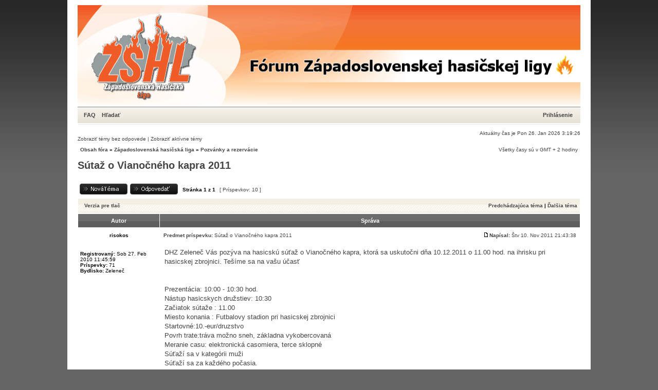

--- FILE ---
content_type: text/html; charset=UTF-8
request_url: http://www.zshl.sk/forum/viewtopic.php?f=11&t=358=-blank
body_size: 36422
content:
<!DOCTYPE html PUBLIC "-//W3C//DTD XHTML 1.0 Transitional//EN" "http://www.w3.org/TR/xhtml1/DTD/xhtml1-transitional.dtd">
<html xmlns="http://www.w3.org/1999/xhtml" dir="ltr" lang="sk-SK" xml:lang="sk-SK">
<head>

<meta http-equiv="content-type" content="text/html; charset=UTF-8" />
<meta http-equiv="content-language" content="sk-SK" />
<meta http-equiv="content-style-type" content="text/css" />
<meta http-equiv="imagetoolbar" content="no" />
<meta name="resource-type" content="document" />
<meta name="distribution" content="global" />
<meta name="keywords" content="" />
<meta name="description" content="" />

<title>Fórum Západoslovenskej hasičskej ligy &bull; Zobrazenie témy - Sútaž o Vianočného kapra 2011</title>


<!--
   phpBB style name: xand
   Based on style:   subsilver2
   Original author:  Tom Beddard ( http://www.subBlue.com/ )
   Modified by:      StylerBB.net team ( http://stylerbb.net )

         NOTE: This page was generated by phpBB, the free open-source bulletin board package.
         The phpBB Group is not responsible for the content of this page and forum. For more       
		 information about phpBB please visit http://www.phpbb.com
-->


<link rel="stylesheet" href="./styles/xandgrey/theme/stylesheet.css" type="text/css" />

<script type="text/javascript">
// <![CDATA[


function popup(url, width, height, name)
{
	if (!name)
	{
		name = '_popup';
	}

	window.open(url.replace(/&amp;/g, '&'), name, 'height=' + height + ',resizable=yes,scrollbars=yes,width=' + width);
	return false;
}

function jumpto()
{
	var page = prompt('Zadajte číslo stránky, na ktorú chcete prejsť:', '1');
	var per_page = '';
	var base_url = '';

	if (page !== null && !isNaN(page) && page == Math.floor(page) && page > 0)
	{
		if (base_url.indexOf('?') == -1)
		{
			document.location.href = base_url + '?start=' + ((page - 1) * per_page);
		}
		else
		{
			document.location.href = base_url.replace(/&amp;/g, '&') + '&start=' + ((page - 1) * per_page);
		}
	}
}

/**
* Find a member
*/
function find_username(url)
{
	popup(url, 760, 570, '_usersearch');
	return false;
}

/**
* Mark/unmark checklist
* id = ID of parent container, name = name prefix, state = state [true/false]
*/
function marklist(id, name, state)
{
	var parent = document.getElementById(id);
	if (!parent)
	{
		eval('parent = document.' + id);
	}

	if (!parent)
	{
		return;
	}

	var rb = parent.getElementsByTagName('input');
	
	for (var r = 0; r < rb.length; r++)
	{
		if (rb[r].name.substr(0, name.length) == name)
		{
			rb[r].checked = state;
		}
	}
}



	/**
	* Play quicktime file by determining it's width/height
	* from the displayed rectangle area
	*
	* Only defined if there is a file block present.
	*/
	function play_qt_file(obj)
	{
		var rectangle = obj.GetRectangle();

		if (rectangle)
		{
			rectangle = rectangle.split(',')
			var x1 = parseInt(rectangle[0]);
			var x2 = parseInt(rectangle[2]);
			var y1 = parseInt(rectangle[1]);
			var y2 = parseInt(rectangle[3]);

			var width = (x1 < 0) ? (x1 * -1) + x2 : x2 - x1;
			var height = (y1 < 0) ? (y1 * -1) + y2 : y2 - y1;
		}
		else
		{
			var width = 200;
			var height = 0;
		}

		obj.width = width;
		obj.height = height + 16;

		obj.SetControllerVisible(true);

		obj.Play();
	}


// ]]>
</script>
</head>
<body class="ltr">

<a name="top"></a>

<div id="wrapheader">

	<div id="logodesc">
		<a href="./index.php?sid=303b2c554982d1d71a0e2a4e6671146c"><img src="./styles/xandgrey/imageset/top.gif" width="978" height="198" alt="" title="" /></a>
	</div>

	<div id="menubar">
		<table width="100%" cellspacing="0">
		<tr>
			<td class="genmed">
				<a href="./faq.php?sid=303b2c554982d1d71a0e2a4e6671146c">FAQ</a>
				&nbsp; &nbsp;<a href="./search.php?sid=303b2c554982d1d71a0e2a4e6671146c">Hľadať</a>
			</td>
			<td class="genmed" align="right">
				&nbsp; &nbsp; <a href="./ucp.php?mode=login&amp;sid=303b2c554982d1d71a0e2a4e6671146c">Prihlásenie</a>&nbsp;
			</td>
		</tr>
		</table>
	</div>
	<br />
	<div class="datebar">
		
		<span style="float: right;">Aktuálny čas je Pon 26. Jan 2026 3:19:26</span>
	</div>

<br clear="all"/>
</div>

<div id="wrapcentre">

	
	<div class="searchbar">
		<span style="float: left;"><a href="./search.php?search_id=unanswered&amp;sid=303b2c554982d1d71a0e2a4e6671146c">Zobraziť témy bez odpovede</a> | <a href="./search.php?search_id=active_topics&amp;sid=303b2c554982d1d71a0e2a4e6671146c">Zobraziť aktívne témy</a></span>
		
	</div>
	

	<br style="clear: both;" />

	<table class="tablebg" width="100%" cellspacing="1" cellpadding="0" style="margin-top: 5px;">
	<tr>
		<td class="row1">
			<p class="breadcrumbs"><a href="./index.php?sid=303b2c554982d1d71a0e2a4e6671146c">Obsah fóra</a> &#187; <a href="./viewforum.php?f=1&amp;sid=303b2c554982d1d71a0e2a4e6671146c">Západoslovenská hasičská liga</a> &#187; <a href="./viewforum.php?f=11&amp;sid=303b2c554982d1d71a0e2a4e6671146c">Pozvánky a rezervácie</a></p>
			<p class="datetime">Všetky časy sú v GMT + 2 hodiny </p>
		</td>
	</tr>
	</table>

	<br />

<div id="pageheader">
	<h2><a class="titles" href="./viewtopic.php?f=11&amp;t=358&amp;sid=303b2c554982d1d71a0e2a4e6671146c">Sútaž o Vianočného kapra 2011</a></h2>
</div>

<br clear="all" /><br />

<div id="pagecontent">

	<table width="100%" cellspacing="1">
	<tr>
		<td align="left" valign="middle" nowrap="nowrap">
		<a href="./posting.php?mode=post&amp;f=11&amp;sid=303b2c554982d1d71a0e2a4e6671146c"><img src="./styles/xandgrey/imageset/sk/button_topic_new.gif" alt="Vytvoriť novú tému" title="Vytvoriť novú tému" /></a>&nbsp;<a href="./posting.php?mode=reply&amp;f=11&amp;t=358&amp;sid=303b2c554982d1d71a0e2a4e6671146c"><img src="./styles/xandgrey/imageset/sk/button_topic_reply.gif" alt="Odpovedať na tému" title="Odpovedať na tému" /></a>
		</td>
		
			<td class="nav" valign="middle" nowrap="nowrap">&nbsp;Stránka <strong>1</strong> z <strong>1</strong><br /></td>
			<td class="gensmall" nowrap="nowrap">&nbsp;[ Príspevkov: 10 ]&nbsp;</td>
			<td class="gensmall" width="100%" align="right" nowrap="nowrap"></td>
		
	</tr>
	</table>

	<table class="tablebg" width="100%" cellspacing="1">
	<tr>
		<td class="cat">
			<table width="100%" cellspacing="0">
			<tr>
				<td class="nav" nowrap="nowrap">&nbsp;
				<a href="./viewtopic.php?f=11&amp;t=358&amp;sid=303b2c554982d1d71a0e2a4e6671146c&amp;view=print" title="Verzia pre tlač">Verzia pre tlač</a>
				</td>
				<td class="nav" align="right" nowrap="nowrap"><a href="./viewtopic.php?f=11&amp;t=358&amp;view=previous&amp;sid=303b2c554982d1d71a0e2a4e6671146c">Predchádzajúca téma</a> | <a href="./viewtopic.php?f=11&amp;t=358&amp;view=next&amp;sid=303b2c554982d1d71a0e2a4e6671146c">Ďalšia téma</a>&nbsp;</td>
			</tr>
			</table>
		</td>
	</tr>

	</table>


	<table class="tablebg" width="100%" cellspacing="1">
	
		<tr>
			<th>Autor</th>
			<th>Správa</th>
		</tr>
	<tr class="row1">

			<td align="center" valign="middle">
				<a name="p1081"></a>
				<b class="postauthor">risokos</b>
			</td>
			<td width="100%" height="25">
				<table width="100%" cellspacing="0">
				<tr>
				
					<td class="gensmall" width="100%"><div style="float: left;">&nbsp;<b>Predmet príspevku:</b> <a href="#p1081">Sútaž o Vianočného kapra 2011</a></div><div style="float: right;"><a href="./viewtopic.php?p=1081&amp;sid=303b2c554982d1d71a0e2a4e6671146c#p1081"><img src="./styles/xandgrey/imageset/icon_post_target.gif" width="12" height="9" alt="Poslať" title="Poslať" /></a><b>Napísal:</b> Štv 10. Nov 2011 21:43:38&nbsp;</div></td>
				</tr>
				</table>
			</td>
		</tr>
		
		<tr class="row1">

			<td valign="top" class="profile">
				<table cellspacing="4" align="center" width="150">

			

				</table>

				<span class="postdetails">
					<br /><b>Registrovaný:</b> Sob 27. Feb 2010 11:45:59<br /><b>Príspevky:</b> 71<br /><b>Bydlisko:</b> Zeleneč
				</span>

			</td>
			<td valign="top">
				<table width="100%" cellspacing="5">
				<tr>
					<td>
					

						<div class="postbody">DHZ Zeleneč Vás pozýva na hasicskú súťaž o Vianočného kapra, ktorá sa uskutočni dňa 10.12.2011 o 11.00 hod. na ihrisku pri hasicskej zbrojnici. Tešíme sa na vašu účasť<br /><br /><br />Prezentácia: 10:00 - 10:30 hod.<br />Nástup hasicskych družstiev: 10:30<br />Začiatok sútaže : 11.00<br />Miesto konania : Futbalovy stadion pri hasicskej zbrojnici<br />Startovné:10.-eur/druzstvo<br />Povrh trate:tráva možno sneh, základna vykobercovaná<br />Meranie casu: elektronická casomiera, terce sklopné<br />Súťaží sa v kategórii muži <br />Súťaží sa za každého počasia.<br />Náradie: 1ks PPS 12, 2ks savice 110mm - 2,5 m, sací kôš,2ks hadice “B 65 - 75<br />”, rozdeľovač,<br />4ks hadice “C- 42-52”,2ks prúdnice,<br />Športové oblečenie povolené, prilba ,ľahký opasok, krátke rukávy povolené ,tretry povolené!<br />Súťaží sa spôsobom “HURÁ SYSTÉM” v počte 7 členov, podľa pravidiel<br />Západoslovenskej hasičskej ligy - <!-- m --><a class="postlink" href="http://www.zshl.sk">http://www.zshl.sk</a><!-- m --><br /><br /><br /><br />Rezervácia poradia :<br /><br />1.Zeleneč<br />2.Dvorníky A<br />3.Batizovce<br />4.Zlate Klasy<br />5.Sládkovičovo<br />6.Vrbové<br />7.Šenkvice<br />8.Dvorníky B<br />9.Kyselica<br />10.Prašník<br />11.Voderady<br />12.Topolecká<br />13.Trenčianske Bohuslavice<br />14.Veľké Úľany<br />15.Poľný Kesov<br />16.Pavlice<br />17.Jablonka<br />18.Nová Dedina<br />19.Prievoz<br />20.Brodske<br />21.<br />22.<br />23.<br />24.<br />25.</div>

					
							<br /><br />
							<span class="gensmall">Naposledy upravil <a href="./memberlist.php?mode=viewprofile&amp;u=59&amp;sid=303b2c554982d1d71a0e2a4e6671146c">risokos</a> dňa Štv 08. Dec 2011 19:14:52, celkovo upravené 15</span>
						<br clear="all" /><br />

						<table width="100%" cellspacing="0">
						<tr valign="top">
							<td class="gensmall" align="right">
							
							</td>
						</tr>
						</table>
					</td>
				</tr>
				</table>
			</td>
		</tr>

		<tr class="row1">

			<td class="profile"><strong><a href="#wrapheader">Hore</a></strong></td>
			<td><div class="gensmall" style="float: left;"><img src="./styles/xandgrey/imageset/sk/icon_user_offline.gif" alt="Offline" title="Offline" />&nbsp;<a href="./memberlist.php?mode=viewprofile&amp;u=59&amp;sid=303b2c554982d1d71a0e2a4e6671146c"><img src="./styles/xandgrey/imageset/sk/icon_user_profile.gif" alt="Profil" title="Profil" /></a> &nbsp;</div> <div class="gensmall" style="float: right;">&nbsp;</div></td>
	
		</tr>

	<tr>
		<td class="spacer" colspan="2" height="1"><img src="images/spacer.gif" alt="" width="1" height="1" /></td>
	</tr>
	</table>

	<table class="tablebg" width="100%" cellspacing="1">
	<tr class="row2">

			<td align="center" valign="middle">
				<a name="p1082"></a>
				<b class="postauthor">Motros</b>
			</td>
			<td width="100%" height="25">
				<table width="100%" cellspacing="0">
				<tr>
				
					<td class="gensmall" width="100%"><div style="float: left;">&nbsp;<b>Predmet príspevku:</b> <a href="#p1082">Re: Sútaž o Vianočného kapra 2011</a></div><div style="float: right;"><a href="./viewtopic.php?p=1082&amp;sid=303b2c554982d1d71a0e2a4e6671146c#p1082"><img src="./styles/xandgrey/imageset/icon_post_target.gif" width="12" height="9" alt="Poslať" title="Poslať" /></a><b>Napísal:</b> Pia 11. Nov 2011 6:30:37&nbsp;</div></td>
				</tr>
				</table>
			</td>
		</tr>
		
		<tr class="row2">

			<td valign="top" class="profile">
				<table cellspacing="4" align="center" width="150">

			

				</table>

				<span class="postdetails">
					<br /><b>Registrovaný:</b> Str 09. Jún 2010 13:27:13<br /><b>Príspevky:</b> 27
				</span>

			</td>
			<td valign="top">
				<table width="100%" cellspacing="5">
				<tr>
					<td>
					

						<div class="postbody">4. Zlaté Klasy<br />Ďakujem</div>

					<br clear="all" /><br />

						<table width="100%" cellspacing="0">
						<tr valign="top">
							<td class="gensmall" align="right">
							
							</td>
						</tr>
						</table>
					</td>
				</tr>
				</table>
			</td>
		</tr>

		<tr class="row2">

			<td class="profile"><strong><a href="#wrapheader">Hore</a></strong></td>
			<td><div class="gensmall" style="float: left;"><img src="./styles/xandgrey/imageset/sk/icon_user_offline.gif" alt="Offline" title="Offline" />&nbsp;<a href="./memberlist.php?mode=viewprofile&amp;u=89&amp;sid=303b2c554982d1d71a0e2a4e6671146c"><img src="./styles/xandgrey/imageset/sk/icon_user_profile.gif" alt="Profil" title="Profil" /></a> &nbsp;</div> <div class="gensmall" style="float: right;">&nbsp;</div></td>
	
		</tr>

	<tr>
		<td class="spacer" colspan="2" height="1"><img src="images/spacer.gif" alt="" width="1" height="1" /></td>
	</tr>
	</table>

	<table class="tablebg" width="100%" cellspacing="1">
	<tr class="row1">

			<td align="center" valign="middle">
				<a name="p1086"></a>
				<b class="postauthor">strojník miro</b>
			</td>
			<td width="100%" height="25">
				<table width="100%" cellspacing="0">
				<tr>
				
					<td class="gensmall" width="100%"><div style="float: left;">&nbsp;<b>Predmet príspevku:</b> <a href="#p1086">Re: Sútaž o Vianočného kapra 2011</a></div><div style="float: right;"><a href="./viewtopic.php?p=1086&amp;sid=303b2c554982d1d71a0e2a4e6671146c#p1086"><img src="./styles/xandgrey/imageset/icon_post_target.gif" width="12" height="9" alt="Poslať" title="Poslať" /></a><b>Napísal:</b> Str 16. Nov 2011 19:37:49&nbsp;</div></td>
				</tr>
				</table>
			</td>
		</tr>
		
		<tr class="row1">

			<td valign="top" class="profile">
				<table cellspacing="4" align="center" width="150">

			

				</table>

				<span class="postdetails">
					<br /><b>Registrovaný:</b> Str 03. Mar 2010 21:02:51<br /><b>Príspevky:</b> 120<br /><b>Bydlisko:</b> Voderady
				</span>

			</td>
			<td valign="top">
				<table width="100%" cellspacing="5">
				<tr>
					<td>
					

						<div class="postbody">Voderady na 11. Dik</div>

					<br clear="all" /><br />

						<table width="100%" cellspacing="0">
						<tr valign="top">
							<td class="gensmall" align="right">
							
							</td>
						</tr>
						</table>
					</td>
				</tr>
				</table>
			</td>
		</tr>

		<tr class="row1">

			<td class="profile"><strong><a href="#wrapheader">Hore</a></strong></td>
			<td><div class="gensmall" style="float: left;"><img src="./styles/xandgrey/imageset/sk/icon_user_offline.gif" alt="Offline" title="Offline" />&nbsp;<a href="./memberlist.php?mode=viewprofile&amp;u=71&amp;sid=303b2c554982d1d71a0e2a4e6671146c"><img src="./styles/xandgrey/imageset/sk/icon_user_profile.gif" alt="Profil" title="Profil" /></a> &nbsp;</div> <div class="gensmall" style="float: right;">&nbsp;</div></td>
	
		</tr>

	<tr>
		<td class="spacer" colspan="2" height="1"><img src="images/spacer.gif" alt="" width="1" height="1" /></td>
	</tr>
	</table>

	<table class="tablebg" width="100%" cellspacing="1">
	<tr class="row2">

			<td align="center" valign="middle">
				<a name="p1087"></a>
				<b class="postauthor">Laci rozdelovac</b>
			</td>
			<td width="100%" height="25">
				<table width="100%" cellspacing="0">
				<tr>
				
					<td class="gensmall" width="100%"><div style="float: left;">&nbsp;<b>Predmet príspevku:</b> <a href="#p1087">Re: Sútaž o Vianočného kapra 2011</a></div><div style="float: right;"><a href="./viewtopic.php?p=1087&amp;sid=303b2c554982d1d71a0e2a4e6671146c#p1087"><img src="./styles/xandgrey/imageset/icon_post_target.gif" width="12" height="9" alt="Poslať" title="Poslať" /></a><b>Napísal:</b> Ned 20. Nov 2011 0:02:34&nbsp;</div></td>
				</tr>
				</table>
			</td>
		</tr>
		
		<tr class="row2">

			<td valign="top" class="profile">
				<table cellspacing="4" align="center" width="150">

			
				<tr>
					<td><img src="./download/file.php?avatar=62_1267281785.jpg" width="120" height="120" alt="Obrázok užívateľa" /></td>
				</tr>
			

				</table>

				<span class="postdetails">
					<br /><b>Registrovaný:</b> Sob 27. Feb 2010 16:41:48<br /><b>Príspevky:</b> 41
				</span>

			</td>
			<td valign="top">
				<table width="100%" cellspacing="5">
				<tr>
					<td>
					

						<div class="postbody">Kyselica m 14<br /><br />Ďakujem</div>

					<br clear="all" /><br />

						<table width="100%" cellspacing="0">
						<tr valign="top">
							<td class="gensmall" align="right">
							
							</td>
						</tr>
						</table>
					</td>
				</tr>
				</table>
			</td>
		</tr>

		<tr class="row2">

			<td class="profile"><strong><a href="#wrapheader">Hore</a></strong></td>
			<td><div class="gensmall" style="float: left;"><img src="./styles/xandgrey/imageset/sk/icon_user_offline.gif" alt="Offline" title="Offline" />&nbsp;<a href="./memberlist.php?mode=viewprofile&amp;u=62&amp;sid=303b2c554982d1d71a0e2a4e6671146c"><img src="./styles/xandgrey/imageset/sk/icon_user_profile.gif" alt="Profil" title="Profil" /></a> &nbsp;</div> <div class="gensmall" style="float: right;">&nbsp;</div></td>
	
		</tr>

	<tr>
		<td class="spacer" colspan="2" height="1"><img src="images/spacer.gif" alt="" width="1" height="1" /></td>
	</tr>
	</table>

	<table class="tablebg" width="100%" cellspacing="1">
	<tr class="row1">

			<td align="center" valign="middle">
				<a name="p1090"></a>
				<b class="postauthor">miska</b>
			</td>
			<td width="100%" height="25">
				<table width="100%" cellspacing="0">
				<tr>
				
					<td class="gensmall" width="100%"><div style="float: left;">&nbsp;<b>Predmet príspevku:</b> <a href="#p1090">Re: Sútaž o Vianočného kapra 2011</a></div><div style="float: right;"><a href="./viewtopic.php?p=1090&amp;sid=303b2c554982d1d71a0e2a4e6671146c#p1090"><img src="./styles/xandgrey/imageset/icon_post_target.gif" width="12" height="9" alt="Poslať" title="Poslať" /></a><b>Napísal:</b> Sob 26. Nov 2011 22:31:26&nbsp;</div></td>
				</tr>
				</table>
			</td>
		</tr>
		
		<tr class="row1">

			<td valign="top" class="profile">
				<table cellspacing="4" align="center" width="150">

			

				</table>

				<span class="postdetails">
					<br /><b>Registrovaný:</b> Pon 28. Jún 2010 12:50:53<br /><b>Príspevky:</b> 26
				</span>

			</td>
			<td valign="top">
				<table width="100%" cellspacing="5">
				<tr>
					<td>
					

						<div class="postbody">Poprosím Dvorníky ženy na 2 a mužov na 8. Dakujem  <img src="./images/smilies/icon_e_biggrin.gif" alt=":D" title="Veľmi šťastný" /></div>

					<br clear="all" /><br />

						<table width="100%" cellspacing="0">
						<tr valign="top">
							<td class="gensmall" align="right">
							
							</td>
						</tr>
						</table>
					</td>
				</tr>
				</table>
			</td>
		</tr>

		<tr class="row1">

			<td class="profile"><strong><a href="#wrapheader">Hore</a></strong></td>
			<td><div class="gensmall" style="float: left;"><img src="./styles/xandgrey/imageset/sk/icon_user_offline.gif" alt="Offline" title="Offline" />&nbsp;<a href="./memberlist.php?mode=viewprofile&amp;u=97&amp;sid=303b2c554982d1d71a0e2a4e6671146c"><img src="./styles/xandgrey/imageset/sk/icon_user_profile.gif" alt="Profil" title="Profil" /></a> &nbsp;</div> <div class="gensmall" style="float: right;">&nbsp;</div></td>
	
		</tr>

	<tr>
		<td class="spacer" colspan="2" height="1"><img src="images/spacer.gif" alt="" width="1" height="1" /></td>
	</tr>
	</table>

	<table class="tablebg" width="100%" cellspacing="1">
	<tr class="row2">

			<td align="center" valign="middle">
				<a name="p1091"></a>
				<b class="postauthor">risokos</b>
			</td>
			<td width="100%" height="25">
				<table width="100%" cellspacing="0">
				<tr>
				
					<td class="gensmall" width="100%"><div style="float: left;">&nbsp;<b>Predmet príspevku:</b> <a href="#p1091">Re: Sútaž o Vianočného kapra 2011</a></div><div style="float: right;"><a href="./viewtopic.php?p=1091&amp;sid=303b2c554982d1d71a0e2a4e6671146c#p1091"><img src="./styles/xandgrey/imageset/icon_post_target.gif" width="12" height="9" alt="Poslať" title="Poslať" /></a><b>Napísal:</b> Ned 27. Nov 2011 12:31:53&nbsp;</div></td>
				</tr>
				</table>
			</td>
		</tr>
		
		<tr class="row2">

			<td valign="top" class="profile">
				<table cellspacing="4" align="center" width="150">

			

				</table>

				<span class="postdetails">
					<br /><b>Registrovaný:</b> Sob 27. Feb 2010 11:45:59<br /><b>Príspevky:</b> 71<br /><b>Bydlisko:</b> Zeleneč
				</span>

			</td>
			<td valign="top">
				<table width="100%" cellspacing="5">
				<tr>
					<td>
					

						<div class="postbody"><div class="quotetitle">miska píše:</div><div class="quotecontent">Poprosím Dvorníky ženy na 2 a mužov na 8. Dakujem  <img src="./images/smilies/icon_e_biggrin.gif" alt=":D" title="Veľmi šťastný" /></div><br />mame iba muzsku kategoriu takze Dvorniky A a Dvorniky B,moze byt???</div>

					<br clear="all" /><br />

						<table width="100%" cellspacing="0">
						<tr valign="top">
							<td class="gensmall" align="right">
							
							</td>
						</tr>
						</table>
					</td>
				</tr>
				</table>
			</td>
		</tr>

		<tr class="row2">

			<td class="profile"><strong><a href="#wrapheader">Hore</a></strong></td>
			<td><div class="gensmall" style="float: left;"><img src="./styles/xandgrey/imageset/sk/icon_user_offline.gif" alt="Offline" title="Offline" />&nbsp;<a href="./memberlist.php?mode=viewprofile&amp;u=59&amp;sid=303b2c554982d1d71a0e2a4e6671146c"><img src="./styles/xandgrey/imageset/sk/icon_user_profile.gif" alt="Profil" title="Profil" /></a> &nbsp;</div> <div class="gensmall" style="float: right;">&nbsp;</div></td>
	
		</tr>

	<tr>
		<td class="spacer" colspan="2" height="1"><img src="images/spacer.gif" alt="" width="1" height="1" /></td>
	</tr>
	</table>

	<table class="tablebg" width="100%" cellspacing="1">
	<tr class="row1">

			<td align="center" valign="middle">
				<a name="p1092"></a>
				<b class="postauthor">Laci rozdelovac</b>
			</td>
			<td width="100%" height="25">
				<table width="100%" cellspacing="0">
				<tr>
				
					<td class="gensmall" width="100%"><div style="float: left;">&nbsp;<b>Predmet príspevku:</b> <a href="#p1092">Re: Sútaž o Vianočného kapra 2011</a></div><div style="float: right;"><a href="./viewtopic.php?p=1092&amp;sid=303b2c554982d1d71a0e2a4e6671146c#p1092"><img src="./styles/xandgrey/imageset/icon_post_target.gif" width="12" height="9" alt="Poslať" title="Poslať" /></a><b>Napísal:</b> Str 30. Nov 2011 11:22:03&nbsp;</div></td>
				</tr>
				</table>
			</td>
		</tr>
		
		<tr class="row1">

			<td valign="top" class="profile">
				<table cellspacing="4" align="center" width="150">

			
				<tr>
					<td><img src="./download/file.php?avatar=62_1267281785.jpg" width="120" height="120" alt="Obrázok užívateľa" /></td>
				</tr>
			

				</table>

				<span class="postdetails">
					<br /><b>Registrovaný:</b> Sob 27. Feb 2010 16:41:48<br /><b>Príspevky:</b> 41
				</span>

			</td>
			<td valign="top">
				<table width="100%" cellspacing="5">
				<tr>
					<td>
					

						<div class="postbody">Poprosím Kyselicu presunút na 9 miesto. Ďakujem</div>

					<br clear="all" /><br />

						<table width="100%" cellspacing="0">
						<tr valign="top">
							<td class="gensmall" align="right">
							
							</td>
						</tr>
						</table>
					</td>
				</tr>
				</table>
			</td>
		</tr>

		<tr class="row1">

			<td class="profile"><strong><a href="#wrapheader">Hore</a></strong></td>
			<td><div class="gensmall" style="float: left;"><img src="./styles/xandgrey/imageset/sk/icon_user_offline.gif" alt="Offline" title="Offline" />&nbsp;<a href="./memberlist.php?mode=viewprofile&amp;u=62&amp;sid=303b2c554982d1d71a0e2a4e6671146c"><img src="./styles/xandgrey/imageset/sk/icon_user_profile.gif" alt="Profil" title="Profil" /></a> &nbsp;</div> <div class="gensmall" style="float: right;">&nbsp;</div></td>
	
		</tr>

	<tr>
		<td class="spacer" colspan="2" height="1"><img src="images/spacer.gif" alt="" width="1" height="1" /></td>
	</tr>
	</table>

	<table class="tablebg" width="100%" cellspacing="1">
	<tr class="row2">

			<td align="center" valign="middle">
				<a name="p1093"></a>
				<b class="postauthor">Born_Killer</b>
			</td>
			<td width="100%" height="25">
				<table width="100%" cellspacing="0">
				<tr>
				
					<td class="gensmall" width="100%"><div style="float: left;">&nbsp;<b>Predmet príspevku:</b> <a href="#p1093">Re: Sútaž o Vianočného kapra 2011</a></div><div style="float: right;"><a href="./viewtopic.php?p=1093&amp;sid=303b2c554982d1d71a0e2a4e6671146c#p1093"><img src="./styles/xandgrey/imageset/icon_post_target.gif" width="12" height="9" alt="Poslať" title="Poslať" /></a><b>Napísal:</b> Str 30. Nov 2011 16:12:45&nbsp;</div></td>
				</tr>
				</table>
			</td>
		</tr>
		
		<tr class="row2">

			<td valign="top" class="profile">
				<table cellspacing="4" align="center" width="150">

			

				</table>

				<span class="postdetails">
					<br /><b>Registrovaný:</b> Pon 10. Máj 2010 0:28:53<br /><b>Príspevky:</b> 8<br /><b>Bydlisko:</b> Veľké Úľany
				</span>

			</td>
			<td valign="top">
				<table width="100%" cellspacing="5">
				<tr>
					<td>
					

						<div class="postbody"><span style="color: #FF8000">Poprosím DHZ Poľný Kesov muži 15. Ďakujeme</span></div>

					<br clear="all" /><br />

						<table width="100%" cellspacing="0">
						<tr valign="top">
							<td class="gensmall" align="right">
							
							</td>
						</tr>
						</table>
					</td>
				</tr>
				</table>
			</td>
		</tr>

		<tr class="row2">

			<td class="profile"><strong><a href="#wrapheader">Hore</a></strong></td>
			<td><div class="gensmall" style="float: left;"><img src="./styles/xandgrey/imageset/sk/icon_user_offline.gif" alt="Offline" title="Offline" />&nbsp;<a href="./memberlist.php?mode=viewprofile&amp;u=87&amp;sid=303b2c554982d1d71a0e2a4e6671146c"><img src="./styles/xandgrey/imageset/sk/icon_user_profile.gif" alt="Profil" title="Profil" /></a> &nbsp;</div> <div class="gensmall" style="float: right;">&nbsp;</div></td>
	
		</tr>

	<tr>
		<td class="spacer" colspan="2" height="1"><img src="images/spacer.gif" alt="" width="1" height="1" /></td>
	</tr>
	</table>

	<table class="tablebg" width="100%" cellspacing="1">
	<tr class="row1">

			<td align="center" valign="middle">
				<a name="p1096"></a>
				<b class="postauthor">krpanen</b>
			</td>
			<td width="100%" height="25">
				<table width="100%" cellspacing="0">
				<tr>
				
					<td class="gensmall" width="100%"><div style="float: left;">&nbsp;<b>Predmet príspevku:</b> <a href="#p1096">Re: Sútaž o Vianočného kapra 2011</a></div><div style="float: right;"><a href="./viewtopic.php?p=1096&amp;sid=303b2c554982d1d71a0e2a4e6671146c#p1096"><img src="./styles/xandgrey/imageset/icon_post_target.gif" width="12" height="9" alt="Poslať" title="Poslať" /></a><b>Napísal:</b> Uto 06. Dec 2011 17:36:30&nbsp;</div></td>
				</tr>
				</table>
			</td>
		</tr>
		
		<tr class="row1">

			<td valign="top" class="profile">
				<table cellspacing="4" align="center" width="150">

			

				</table>

				<span class="postdetails">
					<br /><b>Registrovaný:</b> Sob 04. Dec 2010 1:27:56<br /><b>Príspevky:</b> 2
				</span>

			</td>
			<td valign="top">
				<table width="100%" cellspacing="5">
				<tr>
					<td>
					

						<div class="postbody">poprosim NOVU DEDINU na18 dik</div>

					<br clear="all" /><br />

						<table width="100%" cellspacing="0">
						<tr valign="top">
							<td class="gensmall" align="right">
							
							</td>
						</tr>
						</table>
					</td>
				</tr>
				</table>
			</td>
		</tr>

		<tr class="row1">

			<td class="profile"><strong><a href="#wrapheader">Hore</a></strong></td>
			<td><div class="gensmall" style="float: left;"><img src="./styles/xandgrey/imageset/sk/icon_user_offline.gif" alt="Offline" title="Offline" />&nbsp;<a href="./memberlist.php?mode=viewprofile&amp;u=128&amp;sid=303b2c554982d1d71a0e2a4e6671146c"><img src="./styles/xandgrey/imageset/sk/icon_user_profile.gif" alt="Profil" title="Profil" /></a> &nbsp;</div> <div class="gensmall" style="float: right;">&nbsp;</div></td>
	
		</tr>

	<tr>
		<td class="spacer" colspan="2" height="1"><img src="images/spacer.gif" alt="" width="1" height="1" /></td>
	</tr>
	</table>

	<table class="tablebg" width="100%" cellspacing="1">
	<tr class="row2">

			<td align="center" valign="middle">
				<a name="p1097"></a>
				<b class="postauthor">risokos</b>
			</td>
			<td width="100%" height="25">
				<table width="100%" cellspacing="0">
				<tr>
				
					<td class="gensmall" width="100%"><div style="float: left;">&nbsp;<b>Predmet príspevku:</b> <a href="#p1097">Re: Sútaž o Vianočného kapra 2011</a></div><div style="float: right;"><a href="./viewtopic.php?p=1097&amp;sid=303b2c554982d1d71a0e2a4e6671146c#p1097"><img src="./styles/xandgrey/imageset/icon_post_target.gif" width="12" height="9" alt="Poslať" title="Poslať" /></a><b>Napísal:</b> Ned 11. Dec 2011 15:58:34&nbsp;</div></td>
				</tr>
				</table>
			</td>
		</tr>
		
		<tr class="row2">

			<td valign="top" class="profile">
				<table cellspacing="4" align="center" width="150">

			

				</table>

				<span class="postdetails">
					<br /><b>Registrovaný:</b> Sob 27. Feb 2010 11:45:59<br /><b>Príspevky:</b> 71<br /><b>Bydlisko:</b> Zeleneč
				</span>

			</td>
			<td valign="top">
				<table width="100%" cellspacing="5">
				<tr>
					<td>
					

						<div class="postbody">Vysledky súťaže o Vianočneho kapra</div>

					
						<br clear="all" /><br />

						<table class="tablebg" width="100%" cellspacing="1">
						<tr>
							<td class="row3"><b class="genmed">Prílohy: </b></td>
						</tr>
						
							<tr>
								<td class="row2">
			<span class="genmed">
				<img src="./styles/xandgrey/imageset/icon_topic_attach.gif" width="14" height="18" alt="" title="" /> 
				<a href="./download/file.php?id=106&amp;sid=303b2c554982d1d71a0e2a4e6671146c">Sutaž o Vianočného Kapra.doc</a> [32.5 KiB]
			</span><br />
			<span class="gensmall">6736 krát</span>
		

		<br />
	</td>
							</tr>
						
						</table>
					

						<table width="100%" cellspacing="0">
						<tr valign="top">
							<td class="gensmall" align="right">
							
							</td>
						</tr>
						</table>
					</td>
				</tr>
				</table>
			</td>
		</tr>

		<tr class="row2">

			<td class="profile"><strong><a href="#wrapheader">Hore</a></strong></td>
			<td><div class="gensmall" style="float: left;"><img src="./styles/xandgrey/imageset/sk/icon_user_offline.gif" alt="Offline" title="Offline" />&nbsp;<a href="./memberlist.php?mode=viewprofile&amp;u=59&amp;sid=303b2c554982d1d71a0e2a4e6671146c"><img src="./styles/xandgrey/imageset/sk/icon_user_profile.gif" alt="Profil" title="Profil" /></a> &nbsp;</div> <div class="gensmall" style="float: right;">&nbsp;</div></td>
	
		</tr>

	<tr>
		<td class="spacer" colspan="2" height="1"><img src="images/spacer.gif" alt="" width="1" height="1" /></td>
	</tr>
	</table>


	<table width="100%" cellspacing="1" class="tablebg">
	<tr align="center">
		<td class="cat"><form name="viewtopic" method="post" action="./viewtopic.php?f=11&amp;t=358&amp;sid=303b2c554982d1d71a0e2a4e6671146c"><span class="gensmall">Zobraziť príspevky z predchádzajúceho:</span> <select name="st" id="st"><option value="0" selected="selected">Všetky príspevky</option><option value="1">1 deň</option><option value="7">7 dní</option><option value="14">2 týždne</option><option value="30">1 mesiac</option><option value="90">3 mesiace</option><option value="180">6 mesiacov</option><option value="365">1 rok</option></select>&nbsp;<span class="gensmall">Zoradiť podľa</span> <select name="sk" id="sk"><option value="a">Autor</option><option value="t" selected="selected">Čas odoslania</option><option value="s">Predmet</option></select> <select name="sd" id="sd"><option value="a" selected="selected">Vzostupne (A-Z, 0-9)</option><option value="d">Zostupne (Z-A, 9-0)</option></select>&nbsp;<input class="btnlite" type="submit" value="Choď" name="sort" /></form></td>
	</tr>
	</table>

	<table width="100%" cellspacing="1">
	<tr>
		<td align="left" valign="middle" nowrap="nowrap">
		<a href="./posting.php?mode=post&amp;f=11&amp;sid=303b2c554982d1d71a0e2a4e6671146c"><img src="./styles/xandgrey/imageset/sk/button_topic_new.gif" alt="Vytvoriť novú tému" title="Vytvoriť novú tému" /></a>&nbsp;<a href="./posting.php?mode=reply&amp;f=11&amp;t=358&amp;sid=303b2c554982d1d71a0e2a4e6671146c"><img src="./styles/xandgrey/imageset/sk/button_topic_reply.gif" alt="Odpovedať na tému" title="Odpovedať na tému" /></a>
		</td>
		
			<td class="nav" valign="middle" nowrap="nowrap">&nbsp;Stránka <strong>1</strong> z <strong>1</strong><br /></td>
			<td class="gensmall" nowrap="nowrap">&nbsp;[ Príspevkov: 10 ]&nbsp;</td>
			
			<td class="gensmall" width="100%" align="right" nowrap="nowrap"></td>
		
	</tr>
	</table>

</div>

<div id="pagefooter"></div>

<br clear="all" />
<table class="tablebg" width="100%" cellspacing="1" cellpadding="0" style="margin-top: 5px;">
	<tr>
		<td class="row1">
			<p class="breadcrumbs"><a href="./index.php?sid=303b2c554982d1d71a0e2a4e6671146c">Obsah fóra</a> &#187; <a href="./viewforum.php?f=1&amp;sid=303b2c554982d1d71a0e2a4e6671146c">Západoslovenská hasičská liga</a> &#187; <a href="./viewforum.php?f=11&amp;sid=303b2c554982d1d71a0e2a4e6671146c">Pozvánky a rezervácie</a></p>
			<p class="datetime">Všetky časy sú v GMT + 2 hodiny </p>
		</td>
	</tr>
	</table>
	<br clear="all" />

	<table class="tablebg" width="100%" cellspacing="1">
	<tr>
		<td class="cat"><h4>Kto je on-line</h4></td>
	</tr>
	<tr>
		<td class="row1"><p class="gensmall">Užívatelia prezerajúci fórum: Žiadny registrovaný užívateľ nie je prítomný a 8 hostia</p></td>
	</tr>
	</table>


<br clear="all" />

<table width="100%" cellspacing="1">
<tr>
	<td width="40%" valign="top" nowrap="nowrap" align="left"></td>
	<td align="right" valign="top" nowrap="nowrap"><span class="gensmall"><strong>Nemôžete</strong> zakladať nové témy v tomto fóre<br /><strong>Nemôžete</strong> odpovedať na témy v tomto fóre<br /><strong>Nemôžete</strong> upravovať svoje príspevky v tomto fóre<br /><strong>Nemôžete</strong> mazať svoje príspevky v tomto fóre<br /><strong>Nemôžete</strong> zasielať súbory v tomto fóre<br /></span></td>
</tr>
</table>

<br clear="all" />

<table width="100%" cellspacing="0">
<tr>
	<td><form method="get" name="search" action="./search.php?sid=303b2c554982d1d71a0e2a4e6671146c"><span class="gensmall">Hľadať:</span> <input class="post" type="text" name="keywords" size="20" /> <input class="btnlite" type="submit" value="Choď" /><input type="hidden" name="t" value="358" />
<input type="hidden" name="sf" value="msgonly" />
<input type="hidden" name="sid" value="303b2c554982d1d71a0e2a4e6671146c" />
</form></td>
	<td align="right">
	<form method="post" name="jumpbox" action="./viewforum.php?sid=303b2c554982d1d71a0e2a4e6671146c" onsubmit="if(document.jumpbox.f.value == -1){return false;}">

	<table cellspacing="0" cellpadding="0" border="0">
	<tr>
		<td nowrap="nowrap"><span class="gensmall">Skočiť na:</span>&nbsp;<select name="f" onchange="if(this.options[this.selectedIndex].value != -1){ document.forms['jumpbox'].submit() }">

		
			<option value="-1">Zvoľte fórum</option>
		<option value="-1">------------------</option>
			<option value="1">Západoslovenská hasičská liga</option>
		
			<option value="9">&nbsp; &nbsp;Diskusné fórum</option>
		
			<option value="10">&nbsp; &nbsp;Ligové diskusie</option>
		
			<option value="11" selected="selected">&nbsp; &nbsp;Pozvánky a rezervácie</option>
		
			<option value="12">&nbsp; &nbsp;Technika a vybavenie</option>
		
			<option value="13">&nbsp; &nbsp;Zábava</option>
		

		</select>&nbsp;<input class="btnlite" type="submit" value="Choď" /></td>
	</tr>
	</table>

	</form>
</td>
</tr>
</table>


</div>

<div id="wrapfooter">
	
	<span class="copyright">Powered by <a href="http://www.phpbb.com/">phpBB</a>&reg; Forum Software &copy; phpBB Group<br />
	Theme created <a href="http://www.stylerbb.net/">StylerBB.net</a> &amp; <a href="http://www.programosy.pl/kategoria,kodeki_audio_wideo,1,1.html">kodeki</a>
	<br /><a href="http://www.phpbb3.sk">Slovenský preklad</a>.</span>
</div>

</body>
</html>